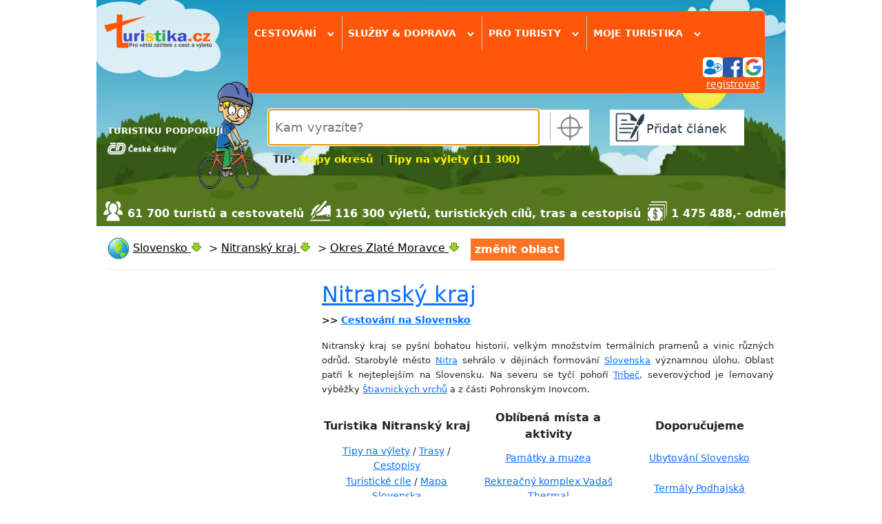

--- FILE ---
content_type: text/html; charset=utf-8
request_url: https://www.turistika.cz/okres-zlate-moravce-58245/hotely
body_size: 8855
content:
<!DOCTYPE html>
<html lang="cs">
<head>
    <meta charset="UTF-8">
    <meta property="fb:admins" content="1374180745">
    <meta property="fb:app_id" content="136068203074661">
    <meta name="author" content="Turistika.cz s.r.o.">
    <meta name="viewport" content="width=device-width, initial-scale=1.0">


    <title>Hotely | Okres Zlaté Moravce | Turistika.cz</title>
    <meta name="title" content="Hotely | Okres Zlaté Moravce | Turistika.cz">
    <meta name="description" content="Hotely Okres Zlaté Moravce Fotografie, ceník, široká nabídka ze které se vyberete">

    <!-- Open Graph -->
    <meta property="og:url" content="https://www.turistika.cz/okres-zlate-moravce-58245/hotely">
    <meta property="og:type" content="article">
    <meta property="og:site_name" content="Turistika.cz">
    <meta property="og:locale" content="cs_CZ">
    <meta property="og:title" content="Hotely | Okres Zlaté Moravce | Turistika.cz">
    <meta property="og:description" content="Hotely Okres Zlaté Moravce Fotografie, ceník, široká nabídka ze které se vyberete">

    <!-- Twitter -->
    <meta name="twitter:card" content="summary_large_image">
    <meta name="twitter:title" content="Hotely | Okres Zlaté Moravce | Turistika.cz">
    <meta name="twitter:description" content="Hotely Okres Zlaté Moravce Fotografie, ceník, široká nabídka ze které se vyberete">
    <meta name="twitter:image:alt" content="Hotely | Okres Zlaté Moravce">

    <meta name="robots" content="index,follow">

<link rel="apple-touch-icon-precomposed" sizes="57x57" href="https://www.turistika.cz/apple-touch-icon-57x57.png">
<link rel="apple-touch-icon-precomposed" sizes="114x114" href="https://www.turistika.cz/apple-touch-icon-114x114.png">
<link rel="apple-touch-icon-precomposed" sizes="72x72" href="https://www.turistika.cz/apple-touch-icon-72x72.png">
<link rel="apple-touch-icon-precomposed" sizes="144x144" href="https://www.turistika.cz/apple-touch-icon-144x144.png">
<link rel="apple-touch-icon-precomposed" sizes="60x60" href="https://www.turistika.cz/apple-touch-icon-60x60.png">
<link rel="apple-touch-icon-precomposed" sizes="120x120" href="https://www.turistika.cz/apple-touch-icon-120x120.png">
<link rel="apple-touch-icon-precomposed" sizes="76x76" href="https://www.turistika.cz/apple-touch-icon-76x76.png">
<link rel="apple-touch-icon-precomposed" sizes="152x152" href="https://www.turistika.cz/apple-touch-icon-152x152.png">
<link rel="icon" type="image/png" href="https://www.turistika.cz/favicon-196x196.png" sizes="196x196">
<link rel="icon" type="image/png" href="https://www.turistika.cz/favicon-96x96.png" sizes="96x96">
<link rel="icon" type="image/png" href="https://www.turistika.cz/favicon-32x32.png" sizes="32x32">
<link rel="icon" type="image/png" href="https://www.turistika.cz/favicon-16x16.png" sizes="16x16">
<link rel="icon" type="image/png" href="https://www.turistika.cz/favicon-128.png" sizes="128x128">
<meta name="application-name" content="Turistika.cz">
<meta name="msapplication-TileColor" content="#FFFFFF">
<meta name="msapplication-TileImage" content="https://www.turistika.cz/mstile-144x144.png">
<meta name="msapplication-square70x70logo" content="https://www.turistika.cz/mstile-70x70.png">
<meta name="msapplication-square150x150logo" content="https://www.turistika.cz/mstile-150x150.png">
<meta name="msapplication-wide310x150logo" content="https://www.turistika.cz/mstile-310x150.png">
<meta name="msapplication-square310x310logo" content="https://www.turistika.cz/mstile-310x310.png">
    <link rel="canonical" href="https://www.turistika.cz/okres-zlate-moravce-58245/hotely">
<link rel="stylesheet" type="text/css" media="screen" href="/nette/css/temp/cssloader-ad872ab0167f.css?1681281280">
    <link href="https://fonts.googleapis.com/css?family=News+Cycle:400,700" rel="stylesheet">
    <link href="https://cdn.jsdelivr.net/npm/bootstrap@5.1.3/dist/css/bootstrap.min.css" rel="stylesheet" integrity="sha384-1BmE4kWBq78iYhFldvKuhfTAU6auU8tT94WrHftjDbrCEXSU1oBoqyl2QvZ6jIW3" crossorigin="anonymous">

    <script src="//pagead2.googlesyndication.com/pagead/js/adsbygoogle.js"></script>

    <link rel="alternate" type="application/rss+xml" title="RSS kanál z turistika.cz, poslední vložené články" href="https://www.turistika.cz/export/rss">
    <!-- Google Tag Manager -->
    <script>(function(w,d,s,l,i){w[l]=w[l]||[];w[l].push({'gtm.start':
    new Date().getTime(),event:'gtm.js'});var f=d.getElementsByTagName(s)[0],
    j=d.createElement(s),dl=l!='dataLayer'?'&l='+l:'';j.async=true;j.src=
    'https://www.googletagmanager.com/gtm.js?id='+i+dl;f.parentNode.insertBefore(j,f);
    })(window,document,'script','dataLayer','GTM-T2BQNSG');</script>
    <!-- End Google Tag Manager -->

    </head>

<body>

    <!-- Google Tag Manager (noscript) -->
    <noscript><iframe src="https://www.googletagmanager.com/ns.html?id=GTM-T2BQNSG"
    height="0" width="0" style="display:none;visibility:hidden"></iframe></noscript>
    <!-- End Google Tag Manager (noscript) -->

    <div id="fb-root"></div>
    <div id="wrapper">

        <div id="ad-leaderboard">
<!-- Revive Adserver Hosted edition Javascript Tag - Generated with Revive Adserver v5.5.2 -->
<script type='text/javascript'><!--//<![CDATA[
   var m3_u = (location.protocol=='https:'?'https://servedby.revive-adserver.net/ajs.php':'http://servedby.revive-adserver.net/ajs.php');
   var m3_r = Math.floor(Math.random()*99999999999);
   if (!document.MAX_used) document.MAX_used = ',';
   document.write ("<scr"+"ipt type='text/javascript' src='"+m3_u);
   document.write ("?zoneid=23955");
   document.write ('&amp;cb=' + m3_r);
   if (document.MAX_used != ',') document.write ("&amp;exclude=" + document.MAX_used);
   document.write (document.charset ? '&amp;charset='+document.charset : (document.characterSet ? '&amp;charset='+document.characterSet : ''));
   document.write ("&amp;loc=" + escape(window.location));
   if (document.referrer) document.write ("&amp;referer=" + escape(document.referrer));
   if (document.context) document.write ("&context=" + escape(document.context));
   document.write ("'><\/scr"+"ipt>");
   //]]>--></script><noscript><a href='https://servedby.revive-adserver.net/ck.php?n=a4251ddd&amp;cb=INSERT_RANDOM_NUMBER_HERE' target='_blank'><img src='https://servedby.revive-adserver.net/avw.php?zoneid=23955&amp;cb=INSERT_RANDOM_NUMBER_HERE&amp;n=a4251ddd' border='0' alt=''></a></noscript>
        </div>
        <div id="ad-background"></div>

        <div id="content" class="">
            <div id="ad-sky-left"></div>
            <div id="ad-sky-right"></div>
<header>

    <div id="partners">
        <div id="partners-title">TURISTIKU PODPORUJÍ</div>
        <a rel="nofollow" href="https://www.cd.cz?utm_source=www.turistika.cz_mda&utm_medium=banner&utm_content=logo_180x117&utm_campaign=turistika_-_spoluprace&utm_hash=332">
            <img class="partners-img" src="/nette/images/partners/ceske-drahy_ng.png" width="100">
        </a>
        <div class="viktor"></div>
    </div>

    <div id="logo">
        <a id="logo-logo" href="/"><img src="/nette/images/common/logo-turistika_2017.2_w_284.png" alt="Turistika.cz"></a>
    </div>

    <div id="menu-search">

        <div id="menu">
    <div id="menuwrapper" class="head-shadow hide">

        <div class="menuitem">
            <span class="menutitle">
                Cestování <span class="rotate-90">&rsaquo;</span>
            </span>

            <div class="menublockwrapper">
            <div class="menublock">

                    <div class="menusection">
                        <div class="menusectiontitle">články od zkušených turistů</div>
                        <div class="menusectionitems">
                            <a class="menublock-item" href="/mapy">MAPY ONLINE</a>
                            <a class="menublock-item" href="/testy">Testy</a>
                            <a class="menublock-item" href="/vylety">Tipy na výlety</a>
                            <a class="menublock-item" href="/prispevky?category=271&amp;semicategory=226">Videotrasy</a>
                            <a class="menublock-item" href="/mista">Turistické cíle</a>
                            <a class="menublock-item" href="/clanky">Tipy a novinky</a>
                            <a class="menublock-item" href="/cestopisy">Cestopisy</a>
                            <a class="menublock-item" href="/rady">Rady a tipy</a>
                            <a class="menublock-item" href="/trasy">Trasy</a>
                            <a class="menublock-item" href="/moje-dovolena">Moje dovolená</a>
                        </div>
                    </div>

                    <div class="menusection">
                        <div class="menusectiontitle">tématické sekce</div>
                        <div class="menusectionitems">
                            <a class="menublock-item" href="/texty/cyklo">Cykloturistika</a>
                            <a class="menublock-item" href="/vr">VR 360 videa</a>
                            <a class="menublock-item" href="/texty/camping">Camping</a>
                            <a class="menublock-item" href="/clanky/koronavirus-cestovani-aktualni-informace-rady-a-doporuceni/detail">Cestování & COVID-19</a>
                            <a class="menublock-item" href="/texty/zima-2017-2018">Zima & lyžování</a>
                            <a class="menublock-item" href="/pocasi">Počasí</a>
                            <a class="menublock-item" href="/texty/vanocni-trhy-2019">Vánoční trhy</a>
                            <a class="menublock-item" href="/texty/nemecko2021?utm_source=self-promo&utm_medium=odkaz-menu&utm_campaign=microsite-hp">NĚMECKO</a>
                        </div>
                    </div>

            </div>
            </div>
        </div>


        <div class="menuitem">
            <span class="menutitle">
                Služby & doprava <span class="rotate-90">&rsaquo;</span>
            </span>
            <div class="menublockwrapper">
                <div class="menublock" style="width:25em;">

                    <div class="menusection">
                        <div class="menusectiontitle">služby pro turisty</div>
                        <div class="menusectionitems">
                            <a class="menublock-item" href="/ubytovani">Ubytování</a>
                            <a class="menublock-item" href="/zajezdy">Zájezdy</a>
                            <a class="menublock-item" href="/hotely">Hotely a apartmány</a>
                            <a class="menublock-item" href="/texty/cestovni-pojisteni-do-zahranici">Cestovní pojištění</a>
                            <a class="menublock-item" href="/chaty-chalupy">Chaty a chalupy</a>
                            <a class="menublock-item" href="/texty/eshop">Turistický e-shop</a>
                        </div>
                    </div>

                    <div class="menusection">
                        <div class="menusectiontitle">doprava a jízdní řády</div>
                        <div class="menusectionitems">
                            <a class="menublock-item" href="/jizdni-rady">Jízdní řády</a>
                            <a class="menublock-item" href="/letenky">Letenky levně</a>
                            <a class="menublock-item" href="/texty/levna-pujcovna-aut">Půjčovna aut</a>
                        </div>
                    </div>

                </div>
            </div>
        </div>

        <div class="menuitem">
            <span class="menutitle">
                Pro turisty <span class="rotate-90">&rsaquo;</span>
            </span>
            <div class="menublockwrapper">
                <div class="menublock">
                    <a class="menublock-item" href="/texty/turisticky-denik">Deník turisty</a>
                    <a class="menublock-item" href="/texty/oblibene">Moje oblíbené</a>
                    <a class="menublock-item" href="/souteze">Soutěže</a>
                    <a class="menublock-item" href="/turiste">Turisté a cestovatelé</a>
                    <a class="menublock-item" href="/zebricky">Žebříčky</a>
                    <a class="menublock-item" href="https://www.turistikaprozivot.cz/">Turistika pro život</a>
                </div>
            </div>

        </div>

        <div class="menuitem menuitem-last">
            <span class="menutitle">
                Moje turistika
                <span class="rotate-90">&rsaquo;</span>
            </span>
            <div class="menublockwrapper">
                <div class="menublock">
                    <a class="menublock-item" href="/moje">Hlavní strana</a>
                    <a class="menublock-item" href="/moje/zpravy">Zprávy</a>
                    <a class="menublock-item" href="/moje/prispevky">Příspěvky</a>
                    <a class="menublock-item" href="/moje/denik">Deník turisty</a>
                    <a class="menublock-item" href="/moje/oblibene-oblasti">Oblíbené oblasti</a>
                    <a class="menublock-item" href="/moje/oblibeni-turiste">Oblíbení turisté</a>
                    <a class="menublock-item" href="/moje/posledni-komentare">Komentáře</a>
                    <a class="menublock-item" href="/moje/vydelky">Výdělky</a>
                    <a class="menublock-item" href="/moje/vydelky/platby">Platby</a>
                </div>
            </div>

        </div>
<div id="menuuser">


	<div id="user">

		
		<div id="user-login-col1">

			<div id="user-login-icons">
				<a title="přihlásit se" href="/auth/login?destination=%2Fokres-zlate-moravce-58245%2Fhotely">
					<img src="/nette/images/head/ikona_login.png" alt="přihlášení"><img src="/nette/images/head/ikona_facebook.png" alt="ikona facebook"><img src="/nette/images/head/ikona_google.png" alt="ikona google">
				</a>
			</div>
			<div id="user-reg"><a href="/auth/reg">registrovat</a></div>
			<div class="viktor"></div>

		</div>
		<div class="viktor"></div>

	</div>
</div>
<div class="viktor"></div>    </div>
        </div>

        <div id="search" class="head-shadow autocomplete-wrapper">
            <div id="searchwrapper">
                <div id="search-input">
                    <input id="search-form-input" placeholder="Kam vyrazíte?" name="q" type="text" autofocus>
                </div>
                <div id="search-myplace" class="href" title="vyhledá nejbližší oblast podle vaší aktuální polohy"></div>
            </div>
            <div id="search-tip">
                <div style="font-size: 120%;"><strong>TIP: <a style="color: #fff200; text-decoration: none;" title="Mapy okresů turistika" href="/texty/mapy-kraju-okresu-turistickych-oblasti">Mapy okresů</a>  | <a style="color: #fff200; text-decoration: none;" title="Tipy na výlety (11 300)" href="/vylety">Tipy na výlety (11 300)</a> </strong></div>
            </div>
        </div>

        <div id="addcontent" class="head-shadow">
            <a class="addcontent-title" href="/articles/add">
                <div id="addcontentwrapper">Přidat článek</div>
            </a>
        </div>

    </div>




    <div id="kpi">
            <div class="turiste">61 700 turistů a cestovatelů</div>
            <div class="clanky">116 300 výletů, turistických cílů, tras a cestopisů</div>
            <div class="money">1 475 488,- odměny za články</div>
    </div>

    <div class="viktor"></div>
</header>
            <div id="pagecontent">



<nav>
        <ul class="breadcrumbs" id="breadcrumbs-place" vocab="https://schema.org/" typeof="BreadcrumbList">
        <li property="itemListElement" typeof="ListItem">
            
            <img src="/css/img/icons/32x32/world.png" width="32" height="32" alt="globe" style="vertical-align: middle">
            <a title="Informace o oblasti Slovensko"
               href="/slovensko-20360"
               property="item" typeof="WebPage">
                    <span property="name">Slovensko</span>
            </a>
            <meta property="position" content="1">
            <div class="showhidesubitems show"></div>
            <div class="subitems">
                <div class="subitems-title">Slovensko</div>
                <div><a href="/slovensko-20360">Hlavní stránka</a></div>
                <div><a href="/mapy/slovensko-20360">Mapa</a></div>
                <div><a href="/slovensko-20360/vylety">Tipy na výlet</a></div>
                <div><a href="/slovensko-20360/mista">Turistické cíle</a></div>
                <div><a href="/slovensko-20360/cestopisy">Cestopisy</a></div>
                <div><a href="/slovensko-20360/trasy">Trasy</a></div>
                <div><a href="/slovensko-20360/rady">Rady a tipy</a></div>
                <div><a href="/slovensko-20360/fotogalerie">Fotogalerie</a></div>
                <div><a href="/slovensko-20360/clanky">Tipy a novinky</a></div>
                <div><a href="/slovensko-20360/hotely">Hotely</a></div>
                <div><a href="/pocasi/slovensko-20360">Počasí</a></div>
            </div>
            <span class="breadcrumbs-sep">&nbsp;&gt;&nbsp;</span>
        </li>
        <li property="itemListElement" typeof="ListItem">
                        <a title="Informace o oblasti Nitranský kraj"
               href="/nitransky-kraj-26122"
               property="item" typeof="WebPage">
                    <span property="name">Nitranský kraj</span>
            </a>
            <meta property="position" content="2">
            <div class="showhidesubitems show"></div>
            <div class="subitems">
                <div class="subitems-title">Nitranský kraj</div>
                <div><a href="/nitransky-kraj-26122">Hlavní stránka</a></div>
                <div><a href="/mapy/nitransky-kraj-26122">Mapa</a></div>
                <div><a href="/nitransky-kraj-26122/vylety">Tipy na výlet</a></div>
                <div><a href="/nitransky-kraj-26122/mista">Turistické cíle</a></div>
                <div><a href="/nitransky-kraj-26122/cestopisy">Cestopisy</a></div>
                <div><a href="/nitransky-kraj-26122/trasy">Trasy</a></div>
                <div><a href="/nitransky-kraj-26122/rady">Rady a tipy</a></div>
                <div><a href="/nitransky-kraj-26122/fotogalerie">Fotogalerie</a></div>
                <div><a href="/nitransky-kraj-26122/clanky">Tipy a novinky</a></div>
                <div><a href="/nitransky-kraj-26122/hotely">Hotely</a></div>
                <div><a href="/pocasi/nitransky-kraj-26122">Počasí</a></div>
            </div>
            <span class="breadcrumbs-sep">&nbsp;&gt;&nbsp;</span>
        </li>
        <li property="itemListElement" typeof="ListItem">
                        <a title="Informace o oblasti Okres Zlaté Moravce"
               href="/okres-zlate-moravce-58245"
               property="item" typeof="WebPage">
                    <span property="name">Okres Zlaté Moravce</span>
            </a>
            <meta property="position" content="3">
            <div class="showhidesubitems show"></div>
            <div class="subitems">
                <div class="subitems-title">Okres Zlaté Moravce</div>
                <div><a href="/okres-zlate-moravce-58245">Hlavní stránka</a></div>
                <div><a href="/mapy/okres-zlate-moravce-58245">Mapa</a></div>
                <div><a href="/okres-zlate-moravce-58245/vylety">Tipy na výlet</a></div>
                <div><a href="/okres-zlate-moravce-58245/mista">Turistické cíle</a></div>
                <div><a href="/okres-zlate-moravce-58245/cestopisy">Cestopisy</a></div>
                <div><a href="/okres-zlate-moravce-58245/trasy">Trasy</a></div>
                <div><a href="/okres-zlate-moravce-58245/rady">Rady a tipy</a></div>
                <div><a href="/okres-zlate-moravce-58245/fotogalerie">Fotogalerie</a></div>
                <div><a href="/okres-zlate-moravce-58245/clanky">Tipy a novinky</a></div>
                <div><a href="/okres-zlate-moravce-58245/hotely">Hotely</a></div>
                <div><a href="/pocasi/okres-zlate-moravce-58245">Počasí</a></div>
            </div>
            
        </li>
        <li id="oblast-change" data-mpa="" data-params="a:0:{}">změnit oblast</li>
        <li id="oblast-change-input-li" class="autocomplete-wrapper">
            <input id="oblast-change-input" placeholder="začněte psát název oblasti...">
        </li>
    </ul>

</nav>
<div class="viktor"></div>
<div id="region-place-head2">
	<div>
			<table style="width: 100%; height: 200px;">
<tbody>
<tr>
<td style="width: 310px; text-align: center;" rowspan="2">
<div><!-- Revive Adserver Hosted edition Asynchronous JS Tag - Generated with Revive Adserver v5.5.2 --> <ins data-revive-zoneid="24084" data-revive-id="727bec5e09208690b050ccfc6a45d384"></ins></div>
</td>
<td style="font-size: 90%; vertical-align: top;">
<h2><a href="https://www.turistika.cz/nitransky-kraj-26122">Nitranský kraj</a></h2>
<p style="text-align: justify;"><strong>&gt;&gt;</strong> <strong><a title="Cestování na Slovensko" href="https://www.turistika.cz/clanky/cestovani-na-slovensko/detail">Cestování na Slovensko</a></strong></p>
<p style="text-align: justify;"><span style="font-size: 90%;">Nitranský kraj se pyšní bohatou historií, velkým množstvím termálních pramenů a vinic různých odrůd. Starobylé město </span><a style="font-size: 90%;" href="https://www.turistika.cz/nitra-35868">Nitra</a><span style="font-size: 90%;"> sehrálo v dějinách formování </span><a style="font-size: 90%;" href="https://www.turistika.cz/slovensko-20360">Slovenska</a><span style="font-size: 90%;"> významnou úlohu. Oblast patří k nejteplejším na Slovensku. Na severu se tyčí pohoří </span><a style="font-size: 90%;" href="https://www.turistika.cz/tribec">Tríbeč</a><span style="font-size: 90%;">, severovýchod je lemovaný výběžky </span><a style="font-size: 90%;" href="https://www.turistika.cz/stiavnicke-vrchy">Štiavnických vrchů</a><span style="font-size: 90%;"> a z části Pohronským Inovcom.</span></p>
</td>
</tr>
<tr>
<td>
<table style="width: 100%;">
<tbody>
<tr>
<td style="width: 33%; text-align: center;"><strong>Turistika Nitranský kraj<br /></strong></td>
<td style="width: 34%; text-align: center;"><strong>Oblíbená místa a aktivity</strong></td>
<td style="width: 33%; text-align: center;"><strong>Doporučujeme</strong></td>
</tr>
<tr>
<td style="width: 33%; text-align: center; font-size: 90%;"><a href="https://www.turistika.cz/nitransky-kraj-26122/vylety">Tipy na výlety</a> / <a href="https://www.turistika.cz/nitransky-kraj-26122/trasy">Trasy</a> / <a href="https://www.turistika.cz/nitransky-kraj-26122/cestopisy">Cestopisy</a></td>
<td style="width: 34%; text-align: center; font-size: 90%;"><a href="https://www.turistika.cz/nitransky-kraj-26122/prispevky?category=131">Památky a muzea</a></td>
<td style="width: 33%; text-align: center; font-size: 90%;"><a href="https://www.turistika.cz/slovensko-20360/hotely">Ubytování Slovensko</a></td>
</tr>
<tr>
<td style="width: 33%; text-align: center; font-size: 90%;"><a href="https://www.turistika.cz/nitransky-kraj-26122/mista">Turistické cíle</a> / <a href="https://www.turistika.cz/mapy/slovensko-20360?region_rewrite=svet">Mapa Slovenska</a></td>
<td style="width: 34%; text-align: center; font-size: 90%;"><a href="https://www.turistika.cz/mista/sturovo-termalni-koupaliste/detail">Rekreačný komplex Vadaš Thermal</a></td>
<td style="width: 33%; text-align: center; font-size: 90%;"><a href="https://www.turistika.cz/mista/termalni-koupaliste-podhajska/detail">Termály Podhajská</a></td>
</tr>
</tbody>
</table>
</td>
</tr>
</tbody>
</table>
<hr />
	</div>
</div>
<div class="viktor"></div>

 	<h1>Hotely - Okres Zlaté Moravce</h1>


 	<p>Nalezli jsme 0 nabídek ubytování. <a title="zobrazit turistickou mapu pro oblast Okres Zlaté Moravce" href="/mapy/okres-zlate-moravce-58245?category=273&amp;region_rewrite=svet">Hotely v oblasti Okres Zlaté Moravce na mapě</a></p>



 	<div style="display:flex;flex-direction: row">

 	 	<div style="flex:0 0 270px;margin-right:1em;postion:relative">
 			<div class="sticky">
<form action="/okres-zlate-moravce-58245/hotely" method="get" class="ubytovani" id="frm-booking-search">
 		<table>
 			
 			<tr>
 				<td>
 					<div class="label">
	 					<label for="frm-booking-search-destination">Destinace:</label>
	 				</div>
	 				<div class="input">
	 					<input type="text" name="destination" placeholder="zadejte zemi, město nebo oblast" autocomplete="off" class="destination" id="frm-booking-search-destination" value="Okres Zlaté Moravce">
 					</div>
 				</td> 
 			</tr>
 			
 			<tr>
 				<td>
 					<div class="label">
	 					Cena za jednu noc:
	 				</div>
	 				<div class="input">
 						<label for="frm-booking-search-min_price">Od:</label> <input type="number" name="min_price" id="frm-booking-search-min_price"> Kč &nbsp;
 						<label for="frm-booking-search-max_price">Do:</label> <input type="number" name="max_price" id="frm-booking-search-max_price"> Kč
 					</div>
 				</td> 
 			</tr>
 			
 			<tr>
 				<td>
 					<div class="label">
	 					Kvalita ubytování:
	 				</div>
	 				<div class="input">
 						<label for="frm-booking-search-star_from">Od:</label> <select name="star_from" id="frm-booking-search-star_from"><option value=""></option><option value="1">&#9733;</option><option value="2">&#9733;&#9733;</option><option value="3">&#9733;&#9733;&#9733;</option><option value="4">&#9733;&#9733;&#9733;&#9733;</option><option value="5">&#9733;&#9733;&#9733;&#9733;&#9733;</option></select> &nbsp;
 						<label for="frm-booking-search-star_to">Do:</label> <select name="star_to" id="frm-booking-search-star_to"><option value=""></option><option value="1">&#9733;</option><option value="2">&#9733;&#9733;</option><option value="3">&#9733;&#9733;&#9733;</option><option value="4">&#9733;&#9733;&#9733;&#9733;</option><option value="5">&#9733;&#9733;&#9733;&#9733;&#9733;</option></select>
 					</div>
 				</td> 
 			</tr>
 			
 			<tr>
 				<td>
 					<div class="label">
	 					<label>Typ ubytování:</label>
	 				</div>
	 				<div id="ubytovani-type-list" class="input type-list">
 						
 					</div>
 				</td> 
 			</tr>
			
			<tr>
 				<td>
 					<div class="label">
	 					<label>Služby:</label>
	 				</div>
	 				<div id="ubytovani-facility-list" class="input facility-list">
 						
 					</div>
 				</td> 
 			</tr>
 			
 			<tr>
 				<td>
					<input type="submit" name="_submit" value="Zobrazit ubytování">
 				</td> 
 			</tr>
 			
 		</table>
 	<input type="hidden" name="order" value="price|asc"><input type="hidden" name="do" value="booking-search-submit"></form>
			</div>
 		</div>

	 	<div id="ubytovani-list" style="flex:1 1 auto;">
				<!-- Reklamni server Turistika.cz s.r.o. Asynchronous JS Tag - Generated with Revive Adserver v4.2.1 -->
				<ins data-revive-zoneid="628" data-revive-id="13b4194a7b64d0d1a0d5e8aa51c04f6b"></ins>
	 			<p>Bohužel jsem nenašli žádné ubytování. Zkuste hlavní stranu <a href="/ubytovani">ubytování</a>.</p>
	 	</div>

 	</div>



            </div>

            <div id="seolinks">
                <h2>Doporučujeme od našich turistů</h2>
                <div class="viktor"></div>
                <div id="seolinkwrapper">
                    <a class="seolink" href="https://www.turistika.cz/clanky/vanocni-trhy-advent-praha-2025/detail" target="_self" title="Vánoční trhy Praha">Vánoční trhy Praha</a>
                    <a class="seolink" href="https://www.turistika.cz/mista/machovo-jezero--2/detail" target="_self" title="Máchovo jezero">Máchovo jezero</a>
                    <a class="seolink" href="https://www.turistika.cz/texty/mapy-kraju-okresu-turistickych-oblasti" target="_self" title="Turistické oblasti">Turistické oblasti</a>
                    <a class="seolink" href="https://www.turistika.cz/ceska-republika-19531/vylety" target="_self" title="Výlety Česká republika">Výlety Česká republika</a>
                    <a class="seolink" href="https://www.turistika.cz/praha-19556/vylety" target="_self" title="Výlety Praha a okolí">Výlety Praha a okolí (473)</a>
                    <a class="seolink" href="https://www.turistika.cz/clanky/vanocni-trhy-advent-brno-2025/detail" target="_self" title="Vánoční trhy Brno">Vánoční trhy Brno</a>
                    <a class="seolink" href="https://www.turistika.cz/mista/jezerni-slat/detail" target="_self" title="Jezerní slať">Jezerní slať</a>
                    <a class="seolink" href="https://www.turistika.cz/vychodni-morava" target="_self" title="Východní Morava">Východní Morava</a>
                    <a class="seolink" href="https://www.turistika.cz/jizni-cechy/vylety" target="_self" title="Výlety Jižní Čechy">Výlety Jižní Čechy (829)</a>
                    <a class="seolink" href="https://www.turistika.cz/brno-a-okoli/vylety" target="_self" title="Výlety Brno a okolí">Výlety Brno a okolí (210)</a>
                    <a class="seolink" href="https://www.turistika.cz/clanky/vanocni-trhy-advent-olomouc-2025/detail" target="_self" title="Vánoční trhy Olomouc">Vánoční trhy Olomouc</a>
                    <a class="seolink" href="https://www.turistika.cz/mista/lipno/detail" target="_self" title="Vodní nádrž Lipno">Vodní nádrž Lipno</a>
                    <a class="seolink" href="https://www.turistika.cz/jizni-morava" target="_self" title="Jižní Morava">Jižní Morava</a>
                    <a class="seolink" href="https://www.turistika.cz/cesky-raj/vylety" target="_self" title="Výlety Český ráj">Výlety Český ráj (212)</a>
                    <a class="seolink" href="https://www.turistika.cz/plzensko/vylety" target="_self" title="Výlety Plzeňsko">Výlety Plzeňsko (86)</a>
                    <a class="seolink" href="https://www.turistika.cz/clanky/vanocni-trhy-advent-plzen-2025/detail" target="_self" title="Vánoční trhy Plzeň">Vánoční trhy Plzeň</a>
                    <a class="seolink" href="https://www.turistika.cz/vylety/propast-macocha-a-punkevni-jeskyne/detail" target="_self" title="Propast Macocha a Punkevní jeskyně">Propast Macocha</a>
                    <a class="seolink" href="https://www.turistika.cz/hruby-jesenik" target="_self" title="Hrubý Jeseník">Hrubý Jeseník</a>
                    <a class="seolink" href="https://www.turistika.cz/sumava/vylety" target="_self" title="Výlety Šumava">Výlety Šumava (230)</a>
                    <a class="seolink" href="https://www.turistika.cz/stredocesky-kraj-19592/vylety" target="_self" title="Výlety Středočeský kraj">Výlety Středočeský kraj (1072)</a>
                    <a class="seolink" href="https://www.turistika.cz/clanky/vanocni-trhy-liberec-2025/detail" target="_self" title="Vánoční trhy Liberec">Vánoční trhy Liberec</a>
                    <a class="seolink" href="https://www.turistika.cz/vylety/hradni-skvost-jmenem-kost/detail" target="_self" title="Hrad Kost">Hrad Kost</a>
                    <a class="seolink" href="https://www.turistika.cz/beskydy-javorniky-valassko" target="_self" title="Beskydy, Javorníky, Valašsko">Beskydy &amp; Valašsko</a>
                    <a class="seolink" href="https://www.turistika.cz/jizerske-hory/vylety" target="_self" title="Výlety Jizerské hory">Výlety Jizerské hory (212)</a>
                    <a class="seolink" href="https://www.turistika.cz/kraj-vysocina-19717/vylety" target="_self" title="Výlety Vysočina">Výlety Vysočina (251)</a>
                    <a class="seolink" href="https://www.turistika.cz/clanky/vanocni-trhy-advent-hradec-kralove-2025/detail" target="_self" title="Vánoční trhy Hradec Králové">Vánoční trhy Hradec Králové</a>
                    <a class="seolink" href="https://www.turistika.cz/mista/praded/detail" target="_self" title="Praděd">Praděd</a>
                    <a class="seolink" href="https://www.turistika.cz/krkonose" target="_self" title="Krkonoše">Krkonoše</a>
                    <a class="seolink" href="https://www.turistika.cz/hruby-jesenik/vylety" target="_self" title="Výlety Hrubý Jeseník">Výlety Hrubý Jeseník (499)</a>
                    <a class="seolink" href="https://www.turistika.cz/jizni-morava/vylety" target="_self" title="Výlety Jižní Morava">Výlety Jižní Morava (755)</a>
                    <a class="seolink" href="https://www.turistika.cz/clanky/advent-vanocni-trhy-zlin-2025/detail" target="_self" title="Vánoční trhy Zlín">Vánoční trhy Zlín</a>
                    <a class="seolink" href="https://www.turistika.cz/mista/prachovske-skaly/detail" target="_self" title="Prachovské skály">Prachovské skály</a>
                    <a class="seolink" href="https://www.turistika.cz/moravsky-kras-a-okoli" target="_self" title="Moravský kras a okolí">Moravský kras a okolí</a>
                    <a class="seolink" href="https://www.turistika.cz/krkonose/vylety" target="_self" title="Výlety Krkonoše">Výlety Krkonoše</a>
                    <a class="seolink" href="https://www.turistika.cz/karpacz-22241/vylety" target="_self" title="Výlety Karpacz">Výlety Karpacz</a>
                    <a class="seolink" href="https://www.turistika.cz/clanky/vanocni-trhy-advent-drazdany-2025/detail" target="_self" title="Vánoční trhy Drážďany">Vánoční trhy Drážďany</a>
                    <a class="seolink" href="https://www.turistika.cz/vylety/stezka-v-oblacich-dolni-morava--1/detail" target="_self" title="Stezka v oblacích - Dolní Morava">Stezka v oblacích</a>
                    <a class="seolink" href="https://www.turistika.cz/orlicke-hory-a-podhuri" target="_self" title="Orlické hory">Orlické hory a podhůří</a>
                    <a class="seolink" href="https://www.turistika.cz/krusne-hory-a-podkrusnohori/vylety" target="_self" title="Výlety Krušné hory">Výlety Krušné hory</a>
                    <a class="seolink" href="https://www.turistika.cz/cyklo" target="_self" title="Výlety a trasy na kolo">Výlety a trasy na kolo</a>
                    <a class="seolink" href="https://www.turistika.cz/clanky/vanocni-trhy-advent-viden-2025/detail" target="_self" title="Vánoční trhy Vídeň">Vánoční trhy Vídeň</a>
                    <a class="seolink" href="https://www.turistika.cz/mista/hrad-houska--5/detail" target="_self" title="Hrad Houska">Hrad Houska</a>
                    <a class="seolink" href="https://www.turistika.cz/cesky-raj" target="_self" title="Český ráj">Český ráj</a>
                    <a class="seolink" href="https://www.turistika.cz/plzensko/vylety" target="_blank" title="Výlety Plzeňsko (86)">Výlety Plzeňsko (86)</a>
                    <a class="seolink" href="https://www.vrcesko.cz/" target="_self" title="Virtuální prohlídky">Virtuální prohlídky</a>
                    <a class="seolink" href="https://www.vlakemdopolska.cz/post/vanocni-trhy-katowice" target="_self" title="Vánoční trhy Katovice">Vánoční trhy Katovice</a>
                    <a class="seolink" href="https://www.turistika.cz/mista/cesky-krumlov--1/detail" target="_blank" title="Český Krumlov">Český Krumlov</a>
                    <a class="seolink" href="https://www.turistika.cz/vysoke-tatry" target="_self" title="Vysoké Tatry">Vysoké Tatry</a>
                    <a class="seolink" href="https://www.treking.cz/" target="_blank" title="Treking.cz">Treking.cz</a>
                    <a class="seolink" href="https://www.turistika.cz/texty/ochrana-osobnich-udaju" target="_blank" title="Ochrana osobních údajů">Ochrana osobních údajů</a>
                </div>
            </div>

<footer>
<div id="foot">
	<div id="footlinks">
		<a href="/texty/index">Jsem zde poprvé</a>
		<a href="/texty/penize-za-vase-zazitky">Odměny za články</a>
		<a href="/texty/odkazy">Praktické odkazy</a>
		<a href="http://www.jaknaturisty.cz/reklama-turistikacz/">Reklama</a>
		<a href="/texty/partneri">Partneři</a>
		<a href="/texty/kontakt">Kontakt</a>
	</div>
	<div id="novinky">
		<p>
			<a href="/newsletter"><img src="/nette/images/common/envelope.png" alt="newsletter">Novinky na email</a><br>
		</p>
	</div>
	<div class="viktor"></div>
</div>

<div id="device-switch">
	
	<a href="?device_view=mobile">přepnout na mobilní verzi</a>
</div>
<p id="copyright">
© 2007 - 2026 Turistika.cz s.r.o. &bull;
	<a title="RSS kanál z turistika.cz, poslední vložené články" href="/export/rss"><img src="/nette/images/common/rss.gif" width="36" height="14" alt="rss"></a>
</p>
</footer>
        </div>
    </div>

    <div id="overlay"></div>



<script type="text/javascript" src="/nette/js/temp/jsloader-7bd358e07d7f.js?1746514978"></script>
        <script>
            $(function () {

            });

            // sticky
            if (typeof Sticky != 'undefined') new Sticky('sticky');
            // ramy, zatim takhle, casem jinak, lepe, primo v ramy.js
            if (typeof ramDefine != 'undefined') ramy(ramDefine);


        </script>
        <script async src="//servedby.revive-adserver.net/asyncjs.php"></script>
	<script>
	$(function() {

		$( "input[name=destination]" ).naseptavac({
			source: function( request, response ) {
	          $.ajax({
	            url: "/api/autocomplete",
	            dataType: "json",
	            data: {
	              q: request.term,
	              type: 'hotels',
	            },
	            success: function( data ) {
	              response( data.data );
	            }
	          });
	        },
	        minLength: 1,
	        autoFocus: false,
	        delay: 300,
	        position: { my : "left top-3px", at: "left bottom", of: "input[name=destination]" },
	        select: function( event, ui ) {

		      console.log(ui.item);

		      if (ui.item.params.place_id && ui.item.params.place_rewrite) {
			      $("#frm-booking-search").attr('action',"/"+ui.item.params.place_rewrite+"-"+ui.item.params.place_id+"/hotely");
		      }
		      if (ui.item.params.region_rewrite){
		    	  $("#frm-booking-search").attr('action',"/"+ui.item.params.region_rewrite+"/hotely");
		      }

	          $("input[name=destination]").val( ui.item.title );

	          return false;
	        },
	        open: function() {
	        	//$("input[name=destination]").css('border-bottom-left-radius','0');
	        },
	        close: function() {
	        	//$("input[name=destination]").css('border-bottom-left-radius','0.5em');
	        },
	        focus: function( event, ui ) {
	        	//event.preventDefault(); // Prevent the default focus behavior.
	        },
	        classes: {
	            "ui-autocomplete": "ubytovani"
	          }
		});

		$("select[name=order]").change(function() {
			$("input[name=order]").val($(this).val());
			$("#frm-booking-search").submit();
		});

	});
	</script>

<div id="toplist"></div>
<script>
    // toplist cz
    var toplistUrl = '//toplist.cz/dot.asp?id=25398&http='+escape(document.referrer)+'&amp;wi='+escape(window.screen.width)+'&he='+escape(window.screen.height)+'&amp;cd='+escape(window.screen.colorDepth)+'&amp;t='+escape(document.title);
    var toplist = "<a href=\"//www.toplist.cz/stat/25398\">";
    toplist += '<im'+''+'g src="'+toplistUrl+'" width="1" height="1" border="0" alt="TOPlist" />';
    toplist += "</a>";

    $("#toplist").append(toplist);
</script>
</body>
</html>
